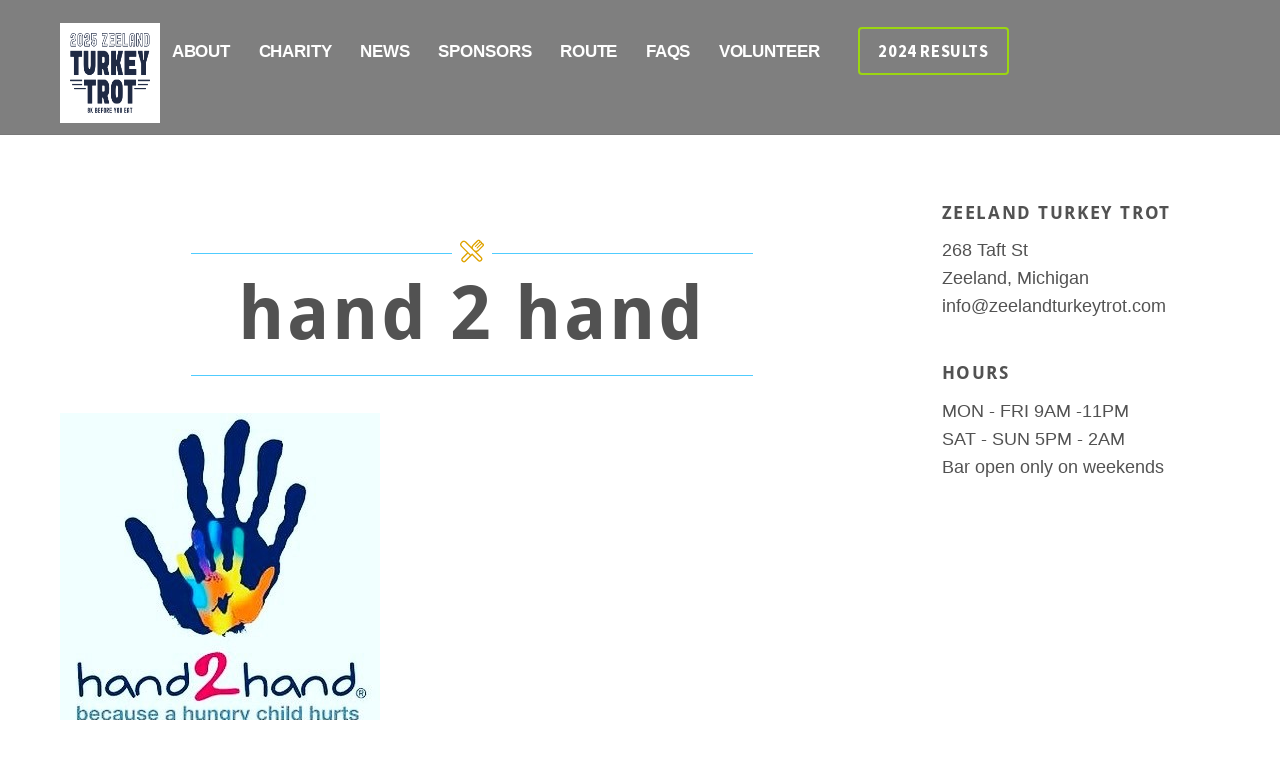

--- FILE ---
content_type: text/plain
request_url: https://www.google-analytics.com/j/collect?v=1&_v=j102&a=1834957753&t=pageview&_s=1&dl=https%3A%2F%2Fzeelandturkeytrot.com%2Fhome%2Fhand-2-hand%2F&ul=en-us%40posix&dt=hand%202%20hand%20-%20Zeeland%20Turkey%20Trot&sr=1280x720&vp=1280x720&_u=IEBAAEABAAAAACAAI~&jid=1709533591&gjid=1783754437&cid=2062654341.1768765393&tid=UA-99583961-1&_gid=1265422328.1768765393&_r=1&_slc=1&z=1961460620
body_size: -452
content:
2,cG-YDN34TDDVK